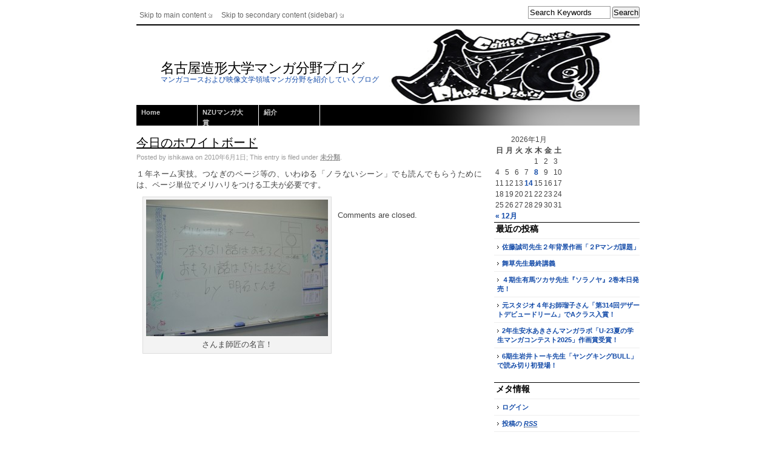

--- FILE ---
content_type: text/html; charset=UTF-8
request_url: https://www.nzu.ac.jp/blog/manga/archives/514
body_size: 7692
content:
<!DOCTYPE html PUBLIC "-//W3C//DTD XHTML 1.0 Strict//EN" "http://www.w3.org/TR/xhtml1/DTD/xhtml1-strict.dtd">
<html xmlns="http://www.w3.org/1999/xhtml" lang="ja">
<head profile="http://gmpg.org/xfn/11">
	<meta http-equiv="Content-Type" content="text/html; charset=UTF-8" />
	<title>名古屋造形大学マンガ分野ブログ &raquo; 今日のホワイトボード</title>
	<link rel="stylesheet" href="https://www.nzu.ac.jp/blog/manga/wp-content/themes/dodo/style.css" type="text/css" media="screen" />
	<link rel="alternate" type="application/rss+xml" title="名古屋造形大学マンガ分野ブログ RSS Feed" href="https://www.nzu.ac.jp/blog/manga/feed" />
	<link rel="pingback" href="https://www.nzu.ac.jp/blog/manga/xmlrpc.php" />
	<link rel='dns-prefetch' href='//s.w.org' />
		<script type="text/javascript">
			window._wpemojiSettings = {"baseUrl":"https:\/\/s.w.org\/images\/core\/emoji\/2.4\/72x72\/","ext":".png","svgUrl":"https:\/\/s.w.org\/images\/core\/emoji\/2.4\/svg\/","svgExt":".svg","source":{"concatemoji":"https:\/\/www.nzu.ac.jp\/blog\/manga\/wp-includes\/js\/wp-emoji-release.min.js?ver=4.9.6"}};
			!function(a,b,c){function d(a,b){var c=String.fromCharCode;l.clearRect(0,0,k.width,k.height),l.fillText(c.apply(this,a),0,0);var d=k.toDataURL();l.clearRect(0,0,k.width,k.height),l.fillText(c.apply(this,b),0,0);var e=k.toDataURL();return d===e}function e(a){var b;if(!l||!l.fillText)return!1;switch(l.textBaseline="top",l.font="600 32px Arial",a){case"flag":return!(b=d([55356,56826,55356,56819],[55356,56826,8203,55356,56819]))&&(b=d([55356,57332,56128,56423,56128,56418,56128,56421,56128,56430,56128,56423,56128,56447],[55356,57332,8203,56128,56423,8203,56128,56418,8203,56128,56421,8203,56128,56430,8203,56128,56423,8203,56128,56447]),!b);case"emoji":return b=d([55357,56692,8205,9792,65039],[55357,56692,8203,9792,65039]),!b}return!1}function f(a){var c=b.createElement("script");c.src=a,c.defer=c.type="text/javascript",b.getElementsByTagName("head")[0].appendChild(c)}var g,h,i,j,k=b.createElement("canvas"),l=k.getContext&&k.getContext("2d");for(j=Array("flag","emoji"),c.supports={everything:!0,everythingExceptFlag:!0},i=0;i<j.length;i++)c.supports[j[i]]=e(j[i]),c.supports.everything=c.supports.everything&&c.supports[j[i]],"flag"!==j[i]&&(c.supports.everythingExceptFlag=c.supports.everythingExceptFlag&&c.supports[j[i]]);c.supports.everythingExceptFlag=c.supports.everythingExceptFlag&&!c.supports.flag,c.DOMReady=!1,c.readyCallback=function(){c.DOMReady=!0},c.supports.everything||(h=function(){c.readyCallback()},b.addEventListener?(b.addEventListener("DOMContentLoaded",h,!1),a.addEventListener("load",h,!1)):(a.attachEvent("onload",h),b.attachEvent("onreadystatechange",function(){"complete"===b.readyState&&c.readyCallback()})),g=c.source||{},g.concatemoji?f(g.concatemoji):g.wpemoji&&g.twemoji&&(f(g.twemoji),f(g.wpemoji)))}(window,document,window._wpemojiSettings);
		</script>
		<style type="text/css">
img.wp-smiley,
img.emoji {
	display: inline !important;
	border: none !important;
	box-shadow: none !important;
	height: 1em !important;
	width: 1em !important;
	margin: 0 .07em !important;
	vertical-align: -0.1em !important;
	background: none !important;
	padding: 0 !important;
}
</style>
<link rel='stylesheet' id='slb_core-css'  href='https://www.nzu.ac.jp/blog/manga/wp-content/plugins/simple-lightbox/client/css/app.css?ver=2.6.0' type='text/css' media='all' />
<link rel='https://api.w.org/' href='https://www.nzu.ac.jp/blog/manga/wp-json/' />
<link rel="EditURI" type="application/rsd+xml" title="RSD" href="https://www.nzu.ac.jp/blog/manga/xmlrpc.php?rsd" />
<link rel="wlwmanifest" type="application/wlwmanifest+xml" href="https://www.nzu.ac.jp/blog/manga/wp-includes/wlwmanifest.xml" /> 
<link rel='prev' title='「FARSIDE OF THE MOON」' href='https://www.nzu.ac.jp/blog/manga/archives/508' />
<link rel='next' title='今日のホワイトボード' href='https://www.nzu.ac.jp/blog/manga/archives/521' />
<meta name="generator" content="WordPress 4.9.6" />
<link rel="canonical" href="https://www.nzu.ac.jp/blog/manga/archives/514" />
<link rel='shortlink' href='https://www.nzu.ac.jp/blog/manga/?p=514' />
<link rel="alternate" type="application/json+oembed" href="https://www.nzu.ac.jp/blog/manga/wp-json/oembed/1.0/embed?url=https%3A%2F%2Fwww.nzu.ac.jp%2Fblog%2Fmanga%2Farchives%2F514" />
<link rel="alternate" type="text/xml+oembed" href="https://www.nzu.ac.jp/blog/manga/wp-json/oembed/1.0/embed?url=https%3A%2F%2Fwww.nzu.ac.jp%2Fblog%2Fmanga%2Farchives%2F514&#038;format=xml" />
</head>
<body>
<div id="wrapper">
	<div id="header">
		<ul id="skip">
			<li><a href="#content">Skip to main content</a></li>
			<li><a href="#sidebar">Skip to secondary content (sidebar)</a></li>
		</ul>
		<div id="divSearchForm">
			<form method="get" id="searchform" action="https://www.nzu.ac.jp/blog/manga/">
				<div>
					<input type="hidden" value="1" id="IncludeBlogs" name="IncludeBlogs"/>
					<input type="text" name="s" class="txt" value="Search Keywords" onfocus="document.forms['searchform'].s.value='';" onblur="if (document.forms['searchform'].s.value == '') document.forms['searchform'].s.value='Search Keywords';" />
					<input type="submit" id="searchsubmit" value="Search" />
				</div>
			</form>
		</div>		
		<div id="header-bg">
			<h1 id="logo"><a href="https://www.nzu.ac.jp/blog/manga">名古屋造形大学マンガ分野ブログ</a> <span>マンガコースおよび映像文学領域マンガ分野を紹介していくブログ</span></h1>
			<div id="navcontainer">
				<ul id="navlist">
					<li><a href="https://www.nzu.ac.jp/blog/manga/">Home</a></li>
					<li class="page_item page-item-1219"><a href="https://www.nzu.ac.jp/blog/manga/nzu%e3%83%9e%e3%83%b3%e3%82%ac%e5%a4%a7%e8%b3%9e-7">NZUマンガ大賞</a></li>
<li class="page_item page-item-2"><a href="https://www.nzu.ac.jp/blog/manga/about">紹介</a></li>
				</ul>
			</div>
		</div>
	</div><!-- end #header -->
	<div id="container">
		<div id="content">
	
			<div class="post">
				<h2><a href="https://www.nzu.ac.jp/blog/manga/archives/514" rel="bookmark" title="今日のホワイトボード">今日のホワイトボード</a></h2>
				<div class="postmetadata">
					Posted by ishikawa on 2010年6月1日; This entry is filed under <a href="https://www.nzu.ac.jp/blog/manga/archives/category/%e6%9c%aa%e5%88%86%e9%a1%9e" rel="category tag">未分類</a>.
					<br />				</div>
				<div class="entry">
				  <p>１年ネーム実技。つなぎのページ等の、いわゆる「ノラないシーン」でも読んでもらうためには、ページ単位でメリハリをつける工夫が必要です。</p>
<div id="attachment_513" style="width: 310px" class="wp-caption alignleft"><a href="https://www.nzu.ac.jp/blog/manga/wp-content/uploads/2010/06/DSC02355.jpg" data-slb-active="1" data-slb-asset="1930909013" data-slb-internal="0" data-slb-group="514"><img src="https://www.nzu.ac.jp/blog/manga/wp-content/uploads/2010/06/DSC02355-300x225.jpg" alt="" title="DSC02355" width="300" height="225" class="size-medium wp-image-513" srcset="https://www.nzu.ac.jp/blog/manga/wp-content/uploads/2010/06/DSC02355-300x225.jpg 300w, https://www.nzu.ac.jp/blog/manga/wp-content/uploads/2010/06/DSC02355.jpg 640w" sizes="(max-width: 300px) 100vw, 300px" /></a><p class="wp-caption-text">さんま師匠の名言！</p></div>
				</div>
							</div>

	
<!-- You can start editing here. -->


			<!-- If comments are closed. -->
		<p class="nocomments">Comments are closed.</p>

	


	
    </div><!-- end #content -->

    <div id="sidebar">


<div id="calendar-5" class="widget widget_calendar"><div id="calendar_wrap" class="calendar_wrap"><table id="wp-calendar">
	<caption>2026年1月</caption>
	<thead>
	<tr>
		<th scope="col" title="日曜日">日</th>
		<th scope="col" title="月曜日">月</th>
		<th scope="col" title="火曜日">火</th>
		<th scope="col" title="水曜日">水</th>
		<th scope="col" title="木曜日">木</th>
		<th scope="col" title="金曜日">金</th>
		<th scope="col" title="土曜日">土</th>
	</tr>
	</thead>

	<tfoot>
	<tr>
		<td colspan="3" id="prev"><a href="https://www.nzu.ac.jp/blog/manga/archives/date/2025/12">&laquo; 12月</a></td>
		<td class="pad">&nbsp;</td>
		<td colspan="3" id="next" class="pad">&nbsp;</td>
	</tr>
	</tfoot>

	<tbody>
	<tr>
		<td colspan="4" class="pad">&nbsp;</td><td>1</td><td>2</td><td>3</td>
	</tr>
	<tr>
		<td>4</td><td>5</td><td>6</td><td>7</td><td><a href="https://www.nzu.ac.jp/blog/manga/archives/date/2026/01/08" aria-label="2026年1月8日 に投稿を公開">8</a></td><td>9</td><td>10</td>
	</tr>
	<tr>
		<td>11</td><td>12</td><td>13</td><td><a href="https://www.nzu.ac.jp/blog/manga/archives/date/2026/01/14" aria-label="2026年1月14日 に投稿を公開">14</a></td><td>15</td><td>16</td><td>17</td>
	</tr>
	<tr>
		<td>18</td><td id="today">19</td><td>20</td><td>21</td><td>22</td><td>23</td><td>24</td>
	</tr>
	<tr>
		<td>25</td><td>26</td><td>27</td><td>28</td><td>29</td><td>30</td><td>31</td>
	</tr>
	</tbody>
	</table></div></div>		<div id="recent-posts-4" class="widget widget_recent_entries">		<h2>最近の投稿</h2>		<ul>
											<li>
					<a href="https://www.nzu.ac.jp/blog/manga/archives/10525">佐藤誠司先生２年背景作画「２Pマンガ課題」</a>
									</li>
											<li>
					<a href="https://www.nzu.ac.jp/blog/manga/archives/10520">舞草先生最終講義</a>
									</li>
											<li>
					<a href="https://www.nzu.ac.jp/blog/manga/archives/10516">４期生有馬ツカサ先生『ソラノヤ』2巻本日発売！</a>
									</li>
											<li>
					<a href="https://www.nzu.ac.jp/blog/manga/archives/10512">元スタジオ４年お師瑠子さん「第314回デザートデビュードリーム」でAクラス入賞！</a>
									</li>
											<li>
					<a href="https://www.nzu.ac.jp/blog/manga/archives/10507">2年生安水あきさんマンガラボ「U-23夏の学生マンガコンテスト2025」作画賞受賞！</a>
									</li>
											<li>
					<a href="https://www.nzu.ac.jp/blog/manga/archives/10503">6期生岩井トーキ先生「ヤングキングBULL」で読み切り初登場！</a>
									</li>
					</ul>
		</div><div id="meta-3" class="widget widget_meta"><h2>メタ情報</h2>			<ul>
						<li><a href="https://www.nzu.ac.jp/blog/manga/wp-login.php">ログイン</a></li>
			<li><a href="https://www.nzu.ac.jp/blog/manga/feed">投稿の <abbr title="Really Simple Syndication">RSS</abbr></a></li>
			<li><a href="https://www.nzu.ac.jp/blog/manga/comments/feed">コメントの <abbr title="Really Simple Syndication">RSS</abbr></a></li>
			<li><a href="https://ja.wordpress.org/" title="Powered by WordPress, state-of-the-art semantic personal publishing platform.">WordPress.org</a></li>			</ul>
			</div>		
<div id="linkcat-2" class="widget widget_links"><h2>リンク</h2>
	<ul class='xoxo blogroll'>
<li><a href="https://www.nzu.ac.jp/blog/comiilla/archives/date/2016/06">コミックイラストレーションゼミブログ</a></li>
<li><a href="https://www.nzu.ac.jp/" title="名古屋造形大学のサイトです">名古屋造形大学</a></li>

	</ul>
</div>

			</div><!-- end #sidebars -->	</div><!-- end #container -->

	<div id="footer">
	
	
	
	<div id="base">
        <ul>
            <li class="baseHdr">Recent Posts:</li>
            	<li><a href='https://www.nzu.ac.jp/blog/manga/archives/10525'>佐藤誠司先生２年背景作画「２Pマンガ課題」</a></li>
	<li><a href='https://www.nzu.ac.jp/blog/manga/archives/10520'>舞草先生最終講義</a></li>
	<li><a href='https://www.nzu.ac.jp/blog/manga/archives/10516'>４期生有馬ツカサ先生『ソラノヤ』2巻本日発売！</a></li>
	<li><a href='https://www.nzu.ac.jp/blog/manga/archives/10512'>元スタジオ４年お師瑠子さん「第314回デザートデビュードリーム」でAクラス入賞！</a></li>
	<li><a href='https://www.nzu.ac.jp/blog/manga/archives/10507'>2年生安水あきさんマンガラボ「U-23夏の学生マンガコンテスト2025」作画賞受賞！</a></li>
        </ul>
        <ul>
            <li class="baseHdr">Archives:</li>
            	<li><a href='https://www.nzu.ac.jp/blog/manga/archives/date/2026/01'>2026年1月</a></li>
	<li><a href='https://www.nzu.ac.jp/blog/manga/archives/date/2025/12'>2025年12月</a></li>
	<li><a href='https://www.nzu.ac.jp/blog/manga/archives/date/2025/11'>2025年11月</a></li>
	<li><a href='https://www.nzu.ac.jp/blog/manga/archives/date/2025/10'>2025年10月</a></li>
	<li><a href='https://www.nzu.ac.jp/blog/manga/archives/date/2025/09'>2025年9月</a></li>
	<li><a href='https://www.nzu.ac.jp/blog/manga/archives/date/2025/08'>2025年8月</a></li>
	<li><a href='https://www.nzu.ac.jp/blog/manga/archives/date/2025/07'>2025年7月</a></li>
	<li><a href='https://www.nzu.ac.jp/blog/manga/archives/date/2025/06'>2025年6月</a></li>
	<li><a href='https://www.nzu.ac.jp/blog/manga/archives/date/2025/05'>2025年5月</a></li>
	<li><a href='https://www.nzu.ac.jp/blog/manga/archives/date/2025/04'>2025年4月</a></li>
	<li><a href='https://www.nzu.ac.jp/blog/manga/archives/date/2025/03'>2025年3月</a></li>
	<li><a href='https://www.nzu.ac.jp/blog/manga/archives/date/2025/02'>2025年2月</a></li>
	<li><a href='https://www.nzu.ac.jp/blog/manga/archives/date/2025/01'>2025年1月</a></li>
	<li><a href='https://www.nzu.ac.jp/blog/manga/archives/date/2024/12'>2024年12月</a></li>
	<li><a href='https://www.nzu.ac.jp/blog/manga/archives/date/2024/11'>2024年11月</a></li>
	<li><a href='https://www.nzu.ac.jp/blog/manga/archives/date/2024/10'>2024年10月</a></li>
	<li><a href='https://www.nzu.ac.jp/blog/manga/archives/date/2024/09'>2024年9月</a></li>
	<li><a href='https://www.nzu.ac.jp/blog/manga/archives/date/2024/08'>2024年8月</a></li>
	<li><a href='https://www.nzu.ac.jp/blog/manga/archives/date/2024/07'>2024年7月</a></li>
	<li><a href='https://www.nzu.ac.jp/blog/manga/archives/date/2024/06'>2024年6月</a></li>
	<li><a href='https://www.nzu.ac.jp/blog/manga/archives/date/2024/05'>2024年5月</a></li>
	<li><a href='https://www.nzu.ac.jp/blog/manga/archives/date/2024/04'>2024年4月</a></li>
	<li><a href='https://www.nzu.ac.jp/blog/manga/archives/date/2024/03'>2024年3月</a></li>
	<li><a href='https://www.nzu.ac.jp/blog/manga/archives/date/2024/02'>2024年2月</a></li>
	<li><a href='https://www.nzu.ac.jp/blog/manga/archives/date/2024/01'>2024年1月</a></li>
	<li><a href='https://www.nzu.ac.jp/blog/manga/archives/date/2023/12'>2023年12月</a></li>
	<li><a href='https://www.nzu.ac.jp/blog/manga/archives/date/2023/11'>2023年11月</a></li>
	<li><a href='https://www.nzu.ac.jp/blog/manga/archives/date/2023/10'>2023年10月</a></li>
	<li><a href='https://www.nzu.ac.jp/blog/manga/archives/date/2023/09'>2023年9月</a></li>
	<li><a href='https://www.nzu.ac.jp/blog/manga/archives/date/2023/08'>2023年8月</a></li>
	<li><a href='https://www.nzu.ac.jp/blog/manga/archives/date/2023/07'>2023年7月</a></li>
	<li><a href='https://www.nzu.ac.jp/blog/manga/archives/date/2023/06'>2023年6月</a></li>
	<li><a href='https://www.nzu.ac.jp/blog/manga/archives/date/2023/05'>2023年5月</a></li>
	<li><a href='https://www.nzu.ac.jp/blog/manga/archives/date/2023/04'>2023年4月</a></li>
	<li><a href='https://www.nzu.ac.jp/blog/manga/archives/date/2023/03'>2023年3月</a></li>
	<li><a href='https://www.nzu.ac.jp/blog/manga/archives/date/2023/02'>2023年2月</a></li>
	<li><a href='https://www.nzu.ac.jp/blog/manga/archives/date/2023/01'>2023年1月</a></li>
	<li><a href='https://www.nzu.ac.jp/blog/manga/archives/date/2022/12'>2022年12月</a></li>
	<li><a href='https://www.nzu.ac.jp/blog/manga/archives/date/2022/11'>2022年11月</a></li>
	<li><a href='https://www.nzu.ac.jp/blog/manga/archives/date/2022/10'>2022年10月</a></li>
	<li><a href='https://www.nzu.ac.jp/blog/manga/archives/date/2022/09'>2022年9月</a></li>
	<li><a href='https://www.nzu.ac.jp/blog/manga/archives/date/2022/08'>2022年8月</a></li>
	<li><a href='https://www.nzu.ac.jp/blog/manga/archives/date/2022/07'>2022年7月</a></li>
	<li><a href='https://www.nzu.ac.jp/blog/manga/archives/date/2022/06'>2022年6月</a></li>
	<li><a href='https://www.nzu.ac.jp/blog/manga/archives/date/2022/05'>2022年5月</a></li>
	<li><a href='https://www.nzu.ac.jp/blog/manga/archives/date/2022/04'>2022年4月</a></li>
	<li><a href='https://www.nzu.ac.jp/blog/manga/archives/date/2022/03'>2022年3月</a></li>
	<li><a href='https://www.nzu.ac.jp/blog/manga/archives/date/2022/02'>2022年2月</a></li>
	<li><a href='https://www.nzu.ac.jp/blog/manga/archives/date/2022/01'>2022年1月</a></li>
	<li><a href='https://www.nzu.ac.jp/blog/manga/archives/date/2021/12'>2021年12月</a></li>
	<li><a href='https://www.nzu.ac.jp/blog/manga/archives/date/2021/11'>2021年11月</a></li>
	<li><a href='https://www.nzu.ac.jp/blog/manga/archives/date/2021/10'>2021年10月</a></li>
	<li><a href='https://www.nzu.ac.jp/blog/manga/archives/date/2021/09'>2021年9月</a></li>
	<li><a href='https://www.nzu.ac.jp/blog/manga/archives/date/2021/08'>2021年8月</a></li>
	<li><a href='https://www.nzu.ac.jp/blog/manga/archives/date/2021/07'>2021年7月</a></li>
	<li><a href='https://www.nzu.ac.jp/blog/manga/archives/date/2021/06'>2021年6月</a></li>
	<li><a href='https://www.nzu.ac.jp/blog/manga/archives/date/2021/05'>2021年5月</a></li>
	<li><a href='https://www.nzu.ac.jp/blog/manga/archives/date/2021/04'>2021年4月</a></li>
	<li><a href='https://www.nzu.ac.jp/blog/manga/archives/date/2021/03'>2021年3月</a></li>
	<li><a href='https://www.nzu.ac.jp/blog/manga/archives/date/2021/02'>2021年2月</a></li>
	<li><a href='https://www.nzu.ac.jp/blog/manga/archives/date/2021/01'>2021年1月</a></li>
	<li><a href='https://www.nzu.ac.jp/blog/manga/archives/date/2020/12'>2020年12月</a></li>
	<li><a href='https://www.nzu.ac.jp/blog/manga/archives/date/2020/11'>2020年11月</a></li>
	<li><a href='https://www.nzu.ac.jp/blog/manga/archives/date/2020/10'>2020年10月</a></li>
	<li><a href='https://www.nzu.ac.jp/blog/manga/archives/date/2020/09'>2020年9月</a></li>
	<li><a href='https://www.nzu.ac.jp/blog/manga/archives/date/2020/08'>2020年8月</a></li>
	<li><a href='https://www.nzu.ac.jp/blog/manga/archives/date/2020/07'>2020年7月</a></li>
	<li><a href='https://www.nzu.ac.jp/blog/manga/archives/date/2020/06'>2020年6月</a></li>
	<li><a href='https://www.nzu.ac.jp/blog/manga/archives/date/2020/05'>2020年5月</a></li>
	<li><a href='https://www.nzu.ac.jp/blog/manga/archives/date/2020/04'>2020年4月</a></li>
	<li><a href='https://www.nzu.ac.jp/blog/manga/archives/date/2020/03'>2020年3月</a></li>
	<li><a href='https://www.nzu.ac.jp/blog/manga/archives/date/2020/02'>2020年2月</a></li>
	<li><a href='https://www.nzu.ac.jp/blog/manga/archives/date/2020/01'>2020年1月</a></li>
	<li><a href='https://www.nzu.ac.jp/blog/manga/archives/date/2019/12'>2019年12月</a></li>
	<li><a href='https://www.nzu.ac.jp/blog/manga/archives/date/2019/11'>2019年11月</a></li>
	<li><a href='https://www.nzu.ac.jp/blog/manga/archives/date/2019/10'>2019年10月</a></li>
	<li><a href='https://www.nzu.ac.jp/blog/manga/archives/date/2019/09'>2019年9月</a></li>
	<li><a href='https://www.nzu.ac.jp/blog/manga/archives/date/2019/08'>2019年8月</a></li>
	<li><a href='https://www.nzu.ac.jp/blog/manga/archives/date/2019/07'>2019年7月</a></li>
	<li><a href='https://www.nzu.ac.jp/blog/manga/archives/date/2019/06'>2019年6月</a></li>
	<li><a href='https://www.nzu.ac.jp/blog/manga/archives/date/2019/05'>2019年5月</a></li>
	<li><a href='https://www.nzu.ac.jp/blog/manga/archives/date/2019/04'>2019年4月</a></li>
	<li><a href='https://www.nzu.ac.jp/blog/manga/archives/date/2019/03'>2019年3月</a></li>
	<li><a href='https://www.nzu.ac.jp/blog/manga/archives/date/2019/02'>2019年2月</a></li>
	<li><a href='https://www.nzu.ac.jp/blog/manga/archives/date/2019/01'>2019年1月</a></li>
	<li><a href='https://www.nzu.ac.jp/blog/manga/archives/date/2018/12'>2018年12月</a></li>
	<li><a href='https://www.nzu.ac.jp/blog/manga/archives/date/2018/11'>2018年11月</a></li>
	<li><a href='https://www.nzu.ac.jp/blog/manga/archives/date/2018/10'>2018年10月</a></li>
	<li><a href='https://www.nzu.ac.jp/blog/manga/archives/date/2018/09'>2018年9月</a></li>
	<li><a href='https://www.nzu.ac.jp/blog/manga/archives/date/2018/08'>2018年8月</a></li>
	<li><a href='https://www.nzu.ac.jp/blog/manga/archives/date/2018/07'>2018年7月</a></li>
	<li><a href='https://www.nzu.ac.jp/blog/manga/archives/date/2018/06'>2018年6月</a></li>
	<li><a href='https://www.nzu.ac.jp/blog/manga/archives/date/2018/05'>2018年5月</a></li>
	<li><a href='https://www.nzu.ac.jp/blog/manga/archives/date/2018/04'>2018年4月</a></li>
	<li><a href='https://www.nzu.ac.jp/blog/manga/archives/date/2018/03'>2018年3月</a></li>
	<li><a href='https://www.nzu.ac.jp/blog/manga/archives/date/2018/02'>2018年2月</a></li>
	<li><a href='https://www.nzu.ac.jp/blog/manga/archives/date/2018/01'>2018年1月</a></li>
	<li><a href='https://www.nzu.ac.jp/blog/manga/archives/date/2017/12'>2017年12月</a></li>
	<li><a href='https://www.nzu.ac.jp/blog/manga/archives/date/2017/11'>2017年11月</a></li>
	<li><a href='https://www.nzu.ac.jp/blog/manga/archives/date/2017/10'>2017年10月</a></li>
	<li><a href='https://www.nzu.ac.jp/blog/manga/archives/date/2017/09'>2017年9月</a></li>
	<li><a href='https://www.nzu.ac.jp/blog/manga/archives/date/2017/08'>2017年8月</a></li>
	<li><a href='https://www.nzu.ac.jp/blog/manga/archives/date/2017/07'>2017年7月</a></li>
	<li><a href='https://www.nzu.ac.jp/blog/manga/archives/date/2017/06'>2017年6月</a></li>
	<li><a href='https://www.nzu.ac.jp/blog/manga/archives/date/2017/05'>2017年5月</a></li>
	<li><a href='https://www.nzu.ac.jp/blog/manga/archives/date/2017/04'>2017年4月</a></li>
	<li><a href='https://www.nzu.ac.jp/blog/manga/archives/date/2017/03'>2017年3月</a></li>
	<li><a href='https://www.nzu.ac.jp/blog/manga/archives/date/2017/02'>2017年2月</a></li>
	<li><a href='https://www.nzu.ac.jp/blog/manga/archives/date/2017/01'>2017年1月</a></li>
	<li><a href='https://www.nzu.ac.jp/blog/manga/archives/date/2016/12'>2016年12月</a></li>
	<li><a href='https://www.nzu.ac.jp/blog/manga/archives/date/2016/11'>2016年11月</a></li>
	<li><a href='https://www.nzu.ac.jp/blog/manga/archives/date/2016/10'>2016年10月</a></li>
	<li><a href='https://www.nzu.ac.jp/blog/manga/archives/date/2016/09'>2016年9月</a></li>
	<li><a href='https://www.nzu.ac.jp/blog/manga/archives/date/2016/08'>2016年8月</a></li>
	<li><a href='https://www.nzu.ac.jp/blog/manga/archives/date/2016/07'>2016年7月</a></li>
	<li><a href='https://www.nzu.ac.jp/blog/manga/archives/date/2016/06'>2016年6月</a></li>
	<li><a href='https://www.nzu.ac.jp/blog/manga/archives/date/2016/05'>2016年5月</a></li>
	<li><a href='https://www.nzu.ac.jp/blog/manga/archives/date/2016/04'>2016年4月</a></li>
	<li><a href='https://www.nzu.ac.jp/blog/manga/archives/date/2016/03'>2016年3月</a></li>
	<li><a href='https://www.nzu.ac.jp/blog/manga/archives/date/2016/02'>2016年2月</a></li>
	<li><a href='https://www.nzu.ac.jp/blog/manga/archives/date/2016/01'>2016年1月</a></li>
	<li><a href='https://www.nzu.ac.jp/blog/manga/archives/date/2015/12'>2015年12月</a></li>
	<li><a href='https://www.nzu.ac.jp/blog/manga/archives/date/2015/11'>2015年11月</a></li>
	<li><a href='https://www.nzu.ac.jp/blog/manga/archives/date/2015/10'>2015年10月</a></li>
	<li><a href='https://www.nzu.ac.jp/blog/manga/archives/date/2015/09'>2015年9月</a></li>
	<li><a href='https://www.nzu.ac.jp/blog/manga/archives/date/2015/08'>2015年8月</a></li>
	<li><a href='https://www.nzu.ac.jp/blog/manga/archives/date/2015/07'>2015年7月</a></li>
	<li><a href='https://www.nzu.ac.jp/blog/manga/archives/date/2015/06'>2015年6月</a></li>
	<li><a href='https://www.nzu.ac.jp/blog/manga/archives/date/2015/05'>2015年5月</a></li>
	<li><a href='https://www.nzu.ac.jp/blog/manga/archives/date/2015/04'>2015年4月</a></li>
	<li><a href='https://www.nzu.ac.jp/blog/manga/archives/date/2015/03'>2015年3月</a></li>
	<li><a href='https://www.nzu.ac.jp/blog/manga/archives/date/2015/02'>2015年2月</a></li>
	<li><a href='https://www.nzu.ac.jp/blog/manga/archives/date/2015/01'>2015年1月</a></li>
	<li><a href='https://www.nzu.ac.jp/blog/manga/archives/date/2014/12'>2014年12月</a></li>
	<li><a href='https://www.nzu.ac.jp/blog/manga/archives/date/2014/11'>2014年11月</a></li>
	<li><a href='https://www.nzu.ac.jp/blog/manga/archives/date/2014/10'>2014年10月</a></li>
	<li><a href='https://www.nzu.ac.jp/blog/manga/archives/date/2014/09'>2014年9月</a></li>
	<li><a href='https://www.nzu.ac.jp/blog/manga/archives/date/2014/08'>2014年8月</a></li>
	<li><a href='https://www.nzu.ac.jp/blog/manga/archives/date/2014/07'>2014年7月</a></li>
	<li><a href='https://www.nzu.ac.jp/blog/manga/archives/date/2014/06'>2014年6月</a></li>
	<li><a href='https://www.nzu.ac.jp/blog/manga/archives/date/2014/05'>2014年5月</a></li>
	<li><a href='https://www.nzu.ac.jp/blog/manga/archives/date/2014/04'>2014年4月</a></li>
	<li><a href='https://www.nzu.ac.jp/blog/manga/archives/date/2014/03'>2014年3月</a></li>
	<li><a href='https://www.nzu.ac.jp/blog/manga/archives/date/2014/02'>2014年2月</a></li>
	<li><a href='https://www.nzu.ac.jp/blog/manga/archives/date/2014/01'>2014年1月</a></li>
	<li><a href='https://www.nzu.ac.jp/blog/manga/archives/date/2013/12'>2013年12月</a></li>
	<li><a href='https://www.nzu.ac.jp/blog/manga/archives/date/2013/11'>2013年11月</a></li>
	<li><a href='https://www.nzu.ac.jp/blog/manga/archives/date/2013/10'>2013年10月</a></li>
	<li><a href='https://www.nzu.ac.jp/blog/manga/archives/date/2013/09'>2013年9月</a></li>
	<li><a href='https://www.nzu.ac.jp/blog/manga/archives/date/2013/08'>2013年8月</a></li>
	<li><a href='https://www.nzu.ac.jp/blog/manga/archives/date/2013/07'>2013年7月</a></li>
	<li><a href='https://www.nzu.ac.jp/blog/manga/archives/date/2013/06'>2013年6月</a></li>
	<li><a href='https://www.nzu.ac.jp/blog/manga/archives/date/2013/05'>2013年5月</a></li>
	<li><a href='https://www.nzu.ac.jp/blog/manga/archives/date/2013/04'>2013年4月</a></li>
	<li><a href='https://www.nzu.ac.jp/blog/manga/archives/date/2013/03'>2013年3月</a></li>
	<li><a href='https://www.nzu.ac.jp/blog/manga/archives/date/2013/02'>2013年2月</a></li>
	<li><a href='https://www.nzu.ac.jp/blog/manga/archives/date/2013/01'>2013年1月</a></li>
	<li><a href='https://www.nzu.ac.jp/blog/manga/archives/date/2012/12'>2012年12月</a></li>
	<li><a href='https://www.nzu.ac.jp/blog/manga/archives/date/2012/11'>2012年11月</a></li>
	<li><a href='https://www.nzu.ac.jp/blog/manga/archives/date/2012/10'>2012年10月</a></li>
	<li><a href='https://www.nzu.ac.jp/blog/manga/archives/date/2012/09'>2012年9月</a></li>
	<li><a href='https://www.nzu.ac.jp/blog/manga/archives/date/2012/08'>2012年8月</a></li>
	<li><a href='https://www.nzu.ac.jp/blog/manga/archives/date/2012/07'>2012年7月</a></li>
	<li><a href='https://www.nzu.ac.jp/blog/manga/archives/date/2012/06'>2012年6月</a></li>
	<li><a href='https://www.nzu.ac.jp/blog/manga/archives/date/2012/05'>2012年5月</a></li>
	<li><a href='https://www.nzu.ac.jp/blog/manga/archives/date/2012/04'>2012年4月</a></li>
	<li><a href='https://www.nzu.ac.jp/blog/manga/archives/date/2012/03'>2012年3月</a></li>
	<li><a href='https://www.nzu.ac.jp/blog/manga/archives/date/2012/02'>2012年2月</a></li>
	<li><a href='https://www.nzu.ac.jp/blog/manga/archives/date/2012/01'>2012年1月</a></li>
	<li><a href='https://www.nzu.ac.jp/blog/manga/archives/date/2011/12'>2011年12月</a></li>
	<li><a href='https://www.nzu.ac.jp/blog/manga/archives/date/2011/11'>2011年11月</a></li>
	<li><a href='https://www.nzu.ac.jp/blog/manga/archives/date/2011/10'>2011年10月</a></li>
	<li><a href='https://www.nzu.ac.jp/blog/manga/archives/date/2011/09'>2011年9月</a></li>
	<li><a href='https://www.nzu.ac.jp/blog/manga/archives/date/2011/08'>2011年8月</a></li>
	<li><a href='https://www.nzu.ac.jp/blog/manga/archives/date/2011/07'>2011年7月</a></li>
	<li><a href='https://www.nzu.ac.jp/blog/manga/archives/date/2011/06'>2011年6月</a></li>
	<li><a href='https://www.nzu.ac.jp/blog/manga/archives/date/2011/05'>2011年5月</a></li>
	<li><a href='https://www.nzu.ac.jp/blog/manga/archives/date/2011/04'>2011年4月</a></li>
	<li><a href='https://www.nzu.ac.jp/blog/manga/archives/date/2011/03'>2011年3月</a></li>
	<li><a href='https://www.nzu.ac.jp/blog/manga/archives/date/2011/02'>2011年2月</a></li>
	<li><a href='https://www.nzu.ac.jp/blog/manga/archives/date/2011/01'>2011年1月</a></li>
	<li><a href='https://www.nzu.ac.jp/blog/manga/archives/date/2010/12'>2010年12月</a></li>
	<li><a href='https://www.nzu.ac.jp/blog/manga/archives/date/2010/11'>2010年11月</a></li>
	<li><a href='https://www.nzu.ac.jp/blog/manga/archives/date/2010/10'>2010年10月</a></li>
	<li><a href='https://www.nzu.ac.jp/blog/manga/archives/date/2010/09'>2010年9月</a></li>
	<li><a href='https://www.nzu.ac.jp/blog/manga/archives/date/2010/08'>2010年8月</a></li>
	<li><a href='https://www.nzu.ac.jp/blog/manga/archives/date/2010/07'>2010年7月</a></li>
	<li><a href='https://www.nzu.ac.jp/blog/manga/archives/date/2010/06'>2010年6月</a></li>
	<li><a href='https://www.nzu.ac.jp/blog/manga/archives/date/2010/05'>2010年5月</a></li>
	<li><a href='https://www.nzu.ac.jp/blog/manga/archives/date/2010/04'>2010年4月</a></li>
	<li><a href='https://www.nzu.ac.jp/blog/manga/archives/date/2010/03'>2010年3月</a></li>
	<li><a href='https://www.nzu.ac.jp/blog/manga/archives/date/2010/02'>2010年2月</a></li>
	<li><a href='https://www.nzu.ac.jp/blog/manga/archives/date/2010/01'>2010年1月</a></li>
	<li><a href='https://www.nzu.ac.jp/blog/manga/archives/date/2009/12'>2009年12月</a></li>
	<li><a href='https://www.nzu.ac.jp/blog/manga/archives/date/2009/11'>2009年11月</a></li>
        </ul>
        <ul>
            <li class="baseHdr">Tags to Browse:</li>
            <li class="tags">
				            </li>
        </ul>
</div>
	
	
	
			 
	<p>Theme Designed by <a href="http://www.inspiredbuddy.com">Rajveer Singh Rathore</a> &middot; Powered by <a href="http://www.wordpress.org/" target="_blank">WordPress</a></p>
	</div>

</div><!-- end #wrapper -->

<script type='text/javascript' src='https://www.nzu.ac.jp/blog/manga/wp-includes/js/wp-embed.min.js?ver=4.9.6'></script>
<script type='text/javascript' src='https://www.nzu.ac.jp/blog/manga/wp-includes/js/jquery/jquery.js?ver=1.12.4'></script>
<script type='text/javascript' src='https://www.nzu.ac.jp/blog/manga/wp-includes/js/jquery/jquery-migrate.min.js?ver=1.4.1'></script>
<script type='text/javascript' src='https://www.nzu.ac.jp/blog/manga/wp-content/plugins/simple-lightbox/client/js/prod/lib.core.js?ver=2.6.0'></script>
<script type='text/javascript' src='https://www.nzu.ac.jp/blog/manga/wp-content/plugins/simple-lightbox/client/js/prod/lib.view.js?ver=2.6.0'></script>
<script type='text/javascript' src='https://www.nzu.ac.jp/blog/manga/wp-content/plugins/simple-lightbox/themes/baseline/js/prod/client.js?ver=2.6.0'></script>
<script type='text/javascript' src='https://www.nzu.ac.jp/blog/manga/wp-content/plugins/simple-lightbox/themes/default/js/prod/client.js?ver=2.6.0'></script>
<script type='text/javascript' src='https://www.nzu.ac.jp/blog/manga/wp-content/plugins/simple-lightbox/template-tags/item/js/prod/tag.item.js?ver=2.6.0'></script>
<script type='text/javascript' src='https://www.nzu.ac.jp/blog/manga/wp-content/plugins/simple-lightbox/template-tags/ui/js/prod/tag.ui.js?ver=2.6.0'></script>
<script type='text/javascript' src='https://www.nzu.ac.jp/blog/manga/wp-content/plugins/simple-lightbox/content-handlers/image/js/prod/handler.image.js?ver=2.6.0'></script>
<script type="text/javascript" id="slb_footer">/* <![CDATA[ */if ( !!window.jQuery ) {(function($){$(document).ready(function(){if ( !!window.SLB && SLB.has_child('View.init') ) { SLB.View.init({"ui_autofit":true,"ui_animate":true,"slideshow_autostart":true,"slideshow_duration":"6","group_loop":true,"ui_overlay_opacity":"0.8","ui_title_default":false,"theme_default":"slb_default","ui_labels":{"loading":"Loading","close":"Close","nav_next":"Next","nav_prev":"Previous","slideshow_start":"Start slideshow","slideshow_stop":"Stop slideshow","group_status":"Item %current% of %total%"}}); }
if ( !!window.SLB && SLB.has_child('View.assets') ) { {$.extend(SLB.View.assets, {"1930909013":{"id":513,"type":"image","source":"https:\/\/www.nzu.ac.jp\/blog\/manga\/wp-content\/uploads\/2010\/06\/DSC02355.jpg","internal":true,"sizes":{"thumbnail":{"file":"DSC02355-150x150.jpg","width":"150","height":"150"},"medium":{"file":"DSC02355-300x225.jpg","width":"300","height":"225"},"original":{"file":"2010\/06\/DSC02355.jpg","width":"640","height":"480"}},"image_meta":{"aperture":"2.8","credit":"","camera":"CYBERSHOT","caption":"","created_timestamp":"1275408959","copyright":"","focal_length":"7.65","iso":"100","shutter_speed":"0.008","title":""},"description":"","title":"DSC02355","caption":"\u3055\u3093\u307e\u5e2b\u5320\u306e\u540d\u8a00\u3067\u3059\u3002"}});} }
/* THM */
if ( !!window.SLB && SLB.has_child('View.extend_theme') ) { SLB.View.extend_theme('slb_baseline',{"name":"\u30d9\u30fc\u30b9\u30e9\u30a4\u30f3","parent":"","styles":[{"handle":"base","uri":"https:\/\/www.nzu.ac.jp\/blog\/manga\/wp-content\/plugins\/simple-lightbox\/themes\/baseline\/css\/style.css","deps":[]}]}); }if ( !!window.SLB && SLB.has_child('View.extend_theme') ) { SLB.View.extend_theme('slb_default',{"name":"\u30c7\u30d5\u30a9\u30eb\u30c8 (\u30e9\u30a4\u30c8)","parent":"slb_baseline","styles":[{"handle":"font","uri":"https:\/\/fonts.googleapis.com\/css?family=Yanone+Kaffeesatz","deps":[]},{"handle":"base","uri":"https:\/\/www.nzu.ac.jp\/blog\/manga\/wp-content\/plugins\/simple-lightbox\/themes\/default\/css\/style.css","deps":[]}]}); }})})(jQuery);}/* ]]> */</script>
<script type="text/javascript" id="slb_context">/* <![CDATA[ */if ( !!window.jQuery ) {(function($){$(document).ready(function(){if ( !!window.SLB ) { {$.extend(SLB, {"context":["public","user_guest"]});} }})})(jQuery);}/* ]]> */</script>
</body>
</html>


--- FILE ---
content_type: text/css
request_url: https://www.nzu.ac.jp/blog/manga/wp-content/themes/dodo/style.css
body_size: 3249
content:
/*
Theme Name: Dodo
Theme URI:
Description: A 2-columns simple, clean and easily accessible beautiful theme which can load your blog more faster. For free additional support  - <a href="http://www.inspiredbuddy.com/wordpress-themes/a-simple-and-clean-wordpress-theme-for-everyone/">Inspired Buddy</a>.
Version: 1.2.1
Author: Rajveer Singh Rathore
Author URI: http://www.inspiredbuddy.com/
Tags: fixed width, two columns, archives, accessible, simple, clean, valid CSS, valid XHTML, black, white, right sidebar, widgets, widget ready
*/

/* Changelog
Version 1.2 - Links color changed to blue (more user friendly), small padding/margin fixes in sidebar navigation and <ol> list in main content.
Version 1.2.1 - Added more info for free support on this theme, and few extra tags.
*/

* {margin:0; padding:0; }
body {
	font:62.5% "arial", helvetica, sans-serif;
	line-height:1.7em;
	color:#444;
}
a {
	color:#124AA8;
	text-decoration:none;
	font-weight:bold;
}
a:hover {
	color: #AB1013;
	text-decoration:underline;
}
p {padding-top:10px;}
h1 {margin: 20px 0 0;
}
img {
	margin:8px 10px 5px 10px;
	}
input {vertical-align: middle}
h2 {
	font: normal 1.6em "arial", helvetica, sans-serif;
	margin: 0 0 12px;
}
blockquote {
	margin: 10px 25px 10px 30px;
	border-left: 3px solid #124AA8;
	background: #FFFDD5;
	padding: 5px 15px;
	font-size: 1.3em;
	color:#000;
}
blockquote p {
	font-size: 1em !important;
	margin: 0;
}
.aligncenter,
.wp-caption {
	border: 1px solid #ddd;
	text-align: center;
	background-color: #f3f3f3;
	padding-top: 4px;
	margin: 10px;
}
.wp-caption img {
	margin: 0;
	padding: 0;
	border: 0 none;
}
.wp-caption p.wp-caption-text {
	font-size: 11px;
	line-height: 17px;
	padding: 0 4px 5px;
	margin: 0;
}
#wrapper {
	width: 830px;
	margin: 0 auto;
	padding: 10px 0 0 0;
}
#header {
	margin-bottom: 15px;
	position:relative;
	overflow:hidden;
}
#header-bg {
	background:#E7E6E6 url(images/header-bg.jpg) no-repeat scroll 0 0;
	height:160px;
	position:relative;
	border-top:5px solid #FFF;
}
#header-bg h1 {
	position:absolute;
	top:32px;
	left:30px;
	color:#000;
	line-height: 0.85em;
	font-size:2.3em;
	margin: 14px 0 15px;
	padding:10px 10px 4px 10px;
	}
#header-bg h1 a {
	font-family:"Arial Black";
	font-weight:normal;
	color:#000;
	letter-spacing:-1px;
	
	}
#header-bg h1 span {
	display: block;
	font-size: 0.50em;
	font-weight: normal;
	text-transform: uppercase;
	color:#124AA8;
}
#navcontainer {
	background:transparent url(images/nav-bg.png) no-repeat scroll 0 0;
	height:34px;
	position:absolute;
	bottom:0;
	left:0;
	width:830px;
}
ul#navlist {
	list-style-position:outside;
	list-style-type:none;
	margin:0;
	padding:0;
}
ul#navlist li {	
	border-right:1px solid #FFF;
	float:left;
	width:100px;
	margin:0;
	padding:0;
	text-align:left;
}
ul#navlist li a {
	color:#CCCCCC;
	display:block;
	font-size:11px;
	text-decoration:none;
	height:30px;
	font-weight:bold;
	padding:4px 15px 0 8px;
}
ul#navlist li a:hover {
	background-color:#124AA8;
	color:#fff;
}
#navlist li.current_page_item {
	background:#666;
	color:#FFF !important;
}
#skip {
	list-style-image:none;
	list-style-position:outside;
	list-style-type:none;
	margin:0;
	padding:0 0.5em;
	border-bottom:2px solid #000;
}
#skip li {
	display:inline;
	font-size:120%;
	line-height:2.5;
	margin:0 1em 0 0;
	padding:0;
}
#skip a:link, #skip a:visited {
	background:transparent url(images/arrow-skip.gif) no-repeat scroll 100% 60%;
	border-color:#FFFFFF;
	color:#666666;
	font-weight:normal;
	padding-right:10px;
}
#skip a:focus, #skip a:active, #skip a:hover {
	background-color:#FFFDD5;
	color:#000000;
	text-decoration:underline;
}
#divSearchForm {
	float:right;
	margin:-32px 0 0 0;
	font-size:120%;
}
#divSearchForm label {
	display:inline;
	margin:0;
	color:#333;
	font-family:"arial", helvetica, sans-serif;
	text-transform:uppercase;
	font-weight:bold;
	vertical-align:middle;
}
#divSearchForm input.txt {
	display:inline;
	width:130px;
	padding:2px;
	border:1px solid #999;
	vertical-align:middle;
}
#divSearchForm input.txt:focus {
	color:#000;
	background:#f6feda;
}
#divSearchForm input.btn {
	margin:0;
	vertical-align:middle;
}
#container {
	width: 100%;
	margin-bottom:10px;
}
#container:after {
	content: '.';
	display: block;
	clear: both;
	visibility: hidden;
	height: 0;
}
#content {
	width: 570px;
	float: left;
	padding: 0 10px 0 0;
	overflow: hidden;
}

#content h2 {
	font:normal 1.9em "arial", helvetica, sans-serif;
	padding: 0 0 4px;
	color:#000;
}
#content h2 a {
	font-weight:normal;
	text-decoration:underline;
	color:#000;
	}
#content h2 a:hover {
	color:#124AA8;
	}
#content h2.pagetitle {
	padding-left: 3px;
	padding: 1px 0 4px;
}
#content h3 {
	font:bold 1.7em "arial", helvetica, sans-serif !important;
	color:#000;
	margin-bottom:-5px !important;
}
#content p, ntent li {
	font-size: 1.3em;
	line-height: 1.4em;
}
#content h3 a {
	text-decoration:underline;
	}	
#content .post {
	margin: 0 0 2.2em;
}
#content .post h2 {
	font-size:2em;
	margin:0 0 -2px;
}
#content .post h3 {
	margin-bottom:0px !important;
}
.post ul, .post ol {
	margin:0 0 6px 35px;
	font-size:12px;
}
.post li {
	padding:8px 25px 0 0;
	color:#000;
}
.post .postmetadata {
	font-size:1.1em;
	color:#999;
}
.postmetadata a {
	color:#999;
	text-decoration: underline;
}
.postmetadata a:hover {
	color:#000;
}
.entry {
  text-align: justify;
}
.entry h1 {
	font-size: 1.8em;
	margin: 15px 0 10px;
}
.entry h2 {
	font-size: 1.65em !important;
	font-weight: bold !important;
	margin: 15px 0 10px !important;
	padding: 0 !important;
	border: none !important;
}
.entry h3 {
	font-size: 1.45em !important;
	font-weight: bold !important;
	margin: 15px 0 10px !important;
	padding: 0 !important;
}
.entry h4 {
	font-size: 1.3em;
	margin: 15px 0 10px;
	font-weight: bold !important;
}
.nav {
	font-size: 1.3em;
	padding: 0 0 22px;
}
.navigation {
	font-size: 1.3em;
	margin:20px 0 5px 0;
	height: 1.3em;
}
.alignleft {float: left;}
.alignright {float: right;}
h3#comments,h3#respond {
	padding: 1px 0 4px;
	border-bottom: 1px solid #EEE;
}
.commentlist {
	margin: 20px 0 30px 18px;
	font-size:120%;
}
.commentlist img {
	float:none;
	padding:0;
	border:0;
	}
.commentlist li {
	padding:5px 0 20px;
	font-size:90%;
}
.cdata {
	background:#FFFDD5;
	border-top:1px solid #BFBC7D;
	padding: 3px 3px 3px 7px;
	height: 1%;
}
.cdata strong {
  display: block;
  color:#000;
}
#content img.avatar {
  	float: right;
	display: inline;
	border: 0;
	margin: 1px 1px 0;
}
.ctext {
  padding: 0 7px;
}

.commentlist li p {
	font-size: 1em !important;
}
.commentmetadata {
	font-size: 0.85em;
}
.commentmetadata a {
  color: #848144;
}
#comment {
	width: 530px;
	height: 170px;
}
/* sidebar
-----------------------------------------------------------------------------*/
#sidebar {
	float: left;
	width: 240px;
	padding: 0 0 0 10px;
	font-size: 1.2em;
	line-height: 1.4em;
}
#sidebar ul	{
	list-style: none;
	margin:0 0 15px;
	font-size:11px;
	}
#sidebar ul li ul {
	margin:0;
	padding:0 0 0 4px;
	}	
#sidebar ul li ul li ul	{
	margin:5px 0 -12px 0;
	padding:0 0 0 4px;
	}	
#sidebar ul	li	{
	margin: 0px 0px -1px 0px;
	border-top: 1px solid #EEE;
	padding:6px 0 6px 5px;
	line-height: 15px;
	}		
#sidebar ul li a {
	background:url(images/arrow.gif) no-repeat center left;
	padding: 0 0 0 8px;
	text-decoration:none;
	color:#124AA8;
	font-weight:bold;
	}
#sidebar ul li a:hover {
	text-decoration:underline;
	color:#124AA8;
	}
#sidebar h2 {
	font:bold 1.2em "arial", helvetica, sans-serif;
	padding: 6px 0 0 3px;
	line-height:0.6em;
	color:#000;
	border-top: 1px solid #000;
}
#sidebar h3 {
	font: normal 1.4em/1.1em "arial", helvetica, sans-serif;
	padding: 0 0 3px;
}

.tags,
#tag_cloud {
	margin: 0 0 15px;
}
.tags {
  text-align:center;
  line-height:21px !important;
}
abbr, acronym {
border:medium none;
}
abbr[title], acronym[title] {
border-bottom:1px dotted #999;
cursor:help;
font-style:italic;
}
code, kbd, pre {
font-family: Monaco,"Courier New",Tahoma;
}
pre {
	padding:10px;
	background:#F6F7F5;
	font-size:120%;
}

code {
	color:#990000;
	font-family:"Courier New",Courier,mono;
}
.txtRed {
	color:#FF0000;
	font-size:130%;
}
.txtGrey {
	color:#999;
}
#footer {
	clear: both;
	margin: 0 0 15px;
	font-size: 1.1em;
	color: #808080;
}
#footer p{
	text-align:center;
	color:#999;
	}
#footer p a{
	color:#999;
	}
#footer p a:hover{
	color:#000;
	}	
#base .baseHdr{
	font-size:1.5em;
	color:#000;
	font-weight:bold;
	margin-bottom:10px;
	border:none;
	padding:0;
}
#base {display: inline; float: left; margin: 0; width:100%; clear:left;}
#base {background:#F0F0F0; border-bottom:3px solid #000; border-top:3px solid #000; position: relative; }
#base ul {margin:10px 10px; padding:10px 0 0 4px; width:252px; display:inline; float:left; list-style-type:none; }
#base li {padding:5px 4px; border-top:1px solid #C0BDBD; line-height:15px;}
.grid12 h6 { margin: 10px 0 50px 0; }
